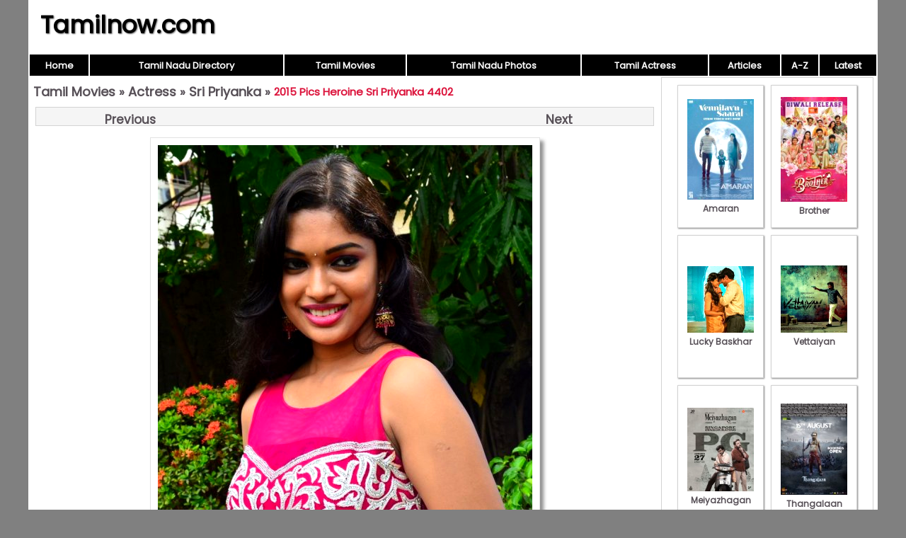

--- FILE ---
content_type: text/html; charset=UTF-8
request_url: https://www.tamilnow.com/movies/actresses/sri-priyanka/2015-pics-heroine-sri-priyanka-4402.html
body_size: 1650
content:

<!DOCTYPE html>
<html lang="en-US">
<head>
<meta charset="UTF-8">
<meta name="viewport" content="width=device-width,initial-scale=1.0">
<link href="/images/global.css" rel="stylesheet" type="text/css">
<link href="/movies/images/style.css" rel="stylesheet" type="text/css">
<title>2015 Pics Heroine Sri Priyanka 4402 - Tamil Actress Sri Priyanka Photos</title>
<script>
function pop(url) {
	var w=900;
	var h=580;
	var l=screen.width-w-10;
	var t=(screen.height-h)/2;
  window.open(url, "_blank", "toolbar=yes,scrollbars=yes,resizable=yes,top="+t+",left="+l+",width="+w+",height="+h);
}
</script>
</head>
<body>
<div id="wrap">
<header><div id="hleft"><a href="https://www.tamilnow.com/">Tamilnow.com</a></div><div id="hright"></div></header>
<nav><table style="width:100%"><tr>
<td class="nav"><a href="https://www.tamilnow.com/" class="nav">Home</a></td>
<td class="nav"><a href="https://www.tamilnow.com/directory/" class="nav">Tamil Nadu Directory</a></td>
<td class="nav"><a href="https://www.tamilnow.com/movies/" class="nav">Tamil Movies</a></td>
<td class="nav"><a href="https://www.tamilnow.com/gallery/" class="nav">Tamil Nadu Photos</a></td>
<td class="nav"><a href="https://www.tamilnow.com/movies/actresses/" class="nav">Tamil Actress</a></td>
<td class="nav"><a href="https://www.tamilnow.com/articles/" class="nav">Articles</a></td><td class="nav"><a href="https://www.tamilnow.com/movies/browse.php" class="nav">A-Z</a></td>
<td class="nav"><a href="https://www.tamilnow.com/movies/latest.php" class="nav">Latest</a></td></tr></table></nav><div id="main">
<div id="left">
<div class="heading"><span><a href="https://www.tamilnow.com/movies/">Tamil Movies</a> &raquo; <a href="https://www.tamilnow.com/movies/actresses/">Actress</a> &raquo; <a href="https://www.tamilnow.com/movies/actresses/sri-priyanka/">Sri Priyanka</a> &raquo; </span><h1>2015 Pics Heroine Sri Priyanka 4402</h1></div><div style="text-align:center"><div class="prevnext" align="center"><a class="main" href="https://www.tamilnow.com/movies/actresses/sri-priyanka/may-2015-pictures-actress-sri-priyanka-2923.html" style="float:right"><b>Next</b></a><a class="main" href="https://www.tamilnow.com/movies/actresses/sri-priyanka/2015-pictures-sri-priyanka-movie-actress-7269.html" style="float:left"><b>Previous</b></a></div><div align="center"><img alt="2015 Pics Heroine Sri Priyanka 4402" src="https://www.tamilnow.com/movies/actresses/sri-priyanka/2015-pics-heroine-sri-priyanka-4402.jpg"  class="imglarge"></div><div class="prevnext" align="center"><a class="main" href="https://www.tamilnow.com/movies/actresses/sri-priyanka/may-2015-pictures-actress-sri-priyanka-2923.html" style="float:right"><b>Next</b></a><a class="main" href="https://www.tamilnow.com/movies/actresses/sri-priyanka/2015-pictures-sri-priyanka-movie-actress-7269.html" style="float:left"><b>Previous</b></a></div></div></div><!--/left|center-->
<div id="right">
<div id="vlay"><div class="vlaysub"><table><tr><td><a href="https://www.tamilnow.com/movies/gallery/amaran/"><img src="https://www.tamilnow.com/movies/gallery/amaran/amaran-latest-pics-5876.jpeg" alt="Amaran">Amaran</a></td></tr></table></div><div class="vlaysub"><table><tr><td><a href="https://www.tamilnow.com/movies/gallery/brother/"><img src="https://www.tamilnow.com/movies/gallery/brother/2024-image-tamil-movie-brother-9482.jpeg" alt="Brother">Brother</a></td></tr></table></div><div class="vlaysub"><table><tr><td><a href="https://www.tamilnow.com/movies/gallery/lucky-baskhar/"><img src="https://www.tamilnow.com/movies/gallery/lucky-baskhar/new-albums-lucky-baskhar-8855.jpeg" alt="Lucky Baskhar">Lucky Baskhar</a></td></tr></table></div><div class="vlaysub"><table><tr><td><a href="https://www.tamilnow.com/movies/gallery/vettaiyan/"><img src="https://www.tamilnow.com/movies/gallery/vettaiyan/new-pic-vettaiyan-tamil-cinema-9867.jpeg" alt="Vettaiyan">Vettaiyan</a></td></tr></table></div><div class="vlaysub"><table><tr><td><a href="https://www.tamilnow.com/movies/gallery/meiyazhagan/"><img src="https://www.tamilnow.com/movies/gallery/meiyazhagan/meiyazhagan-tamil-film-oct-2024-pictures-9057.jpeg" alt="Meiyazhagan">Meiyazhagan</a></td></tr></table></div><div class="vlaysub"><table><tr><td><a href="https://www.tamilnow.com/movies/gallery/thangalaan/"><img src="https://www.tamilnow.com/movies/gallery/thangalaan/latest-photos-thangalaan-cinema-2084.jpeg" alt="Thangalaan">Thangalaan</a></td></tr></table></div><div class="vlaysub"><table><tr><td><a href="https://www.tamilnow.com/movies/gallery/the-greatest-of-all-time/"><img src="https://www.tamilnow.com/movies/gallery/the-greatest-of-all-time/new-stills-the-greatest-of-all-time-cinema-8725.jpeg" alt="The Greatest Of All Time">The Greatest Of All Time</a></td></tr></table></div><div class="vlaysub"><table><tr><td><a href="https://www.tamilnow.com/movies/gallery/mazhai-pidikkatha-manithan/"><img src="https://www.tamilnow.com/movies/gallery/mazhai-pidikkatha-manithan/jul-2024-still-mazhai-pidikkatha-manithan-film-208.jpeg" alt="Mazhai Pidikkatha Manithan">Mazhai Pidikkatha Manithan</a></td></tr></table></div></div>
</div><!--/right-->
</div><!--/main-->
<div id="footlinks">
<a href="https://www.tamilnow.com/directory/">Tamil Nadu Directory</a>&nbsp;
<a href="https://www.tamilnow.com/movies/">Tamil Movies</a>&nbsp;
<a href="https://www.tamilnow.com/movies/actresses/">Tamil Actress</a>&nbsp;
<a href="https://www.youtube.com/c/ZoneLife">Zone Life Meditation Videos</a>&nbsp;
<a href="https://www.youtube.com/c/MeghnaUnni">Painting Videos</a>&nbsp;
<a href="https://www.youtube.com/channel/UCcEACIKURMI9dM_X-DrR0qw">Rupee Visualization</a>&nbsp;
<a href="https://www.youtube.com/channel/UCDQ_CbLUikdSIlFsXcLTh-g">Ancient Indian Facts</a>&nbsp;
<a href="https://www.youtube.com/channel/UCU5rSrXVNTdP_Wl_aRUJpsA">Chakra Balancing</a>&nbsp;
<a href="https://www.youtube.com/channel/UC0Xbwr2Q1LujSNVboVLQAWw">Meditation Videos</a>&nbsp;
<a href="https://www.zonora.com/life/">Zone Life Frequency Healing</a>&nbsp;
<a href="https://www.gujaratnow.com/money/">Indian Rupee Manifestation</a>&nbsp;
<a href="https://www.zonora.com/solitaire/">Solitaire Games</a>
</div>
<footer>
<div style="float:right"><a href="/contact.php" style="color:white;font-size:11px" rel="nofollow">Contact</a>&nbsp;</div>&copy; 2025 Tamilnow.com</footer>
</div><!--/wrap-->
</body>
</html>

